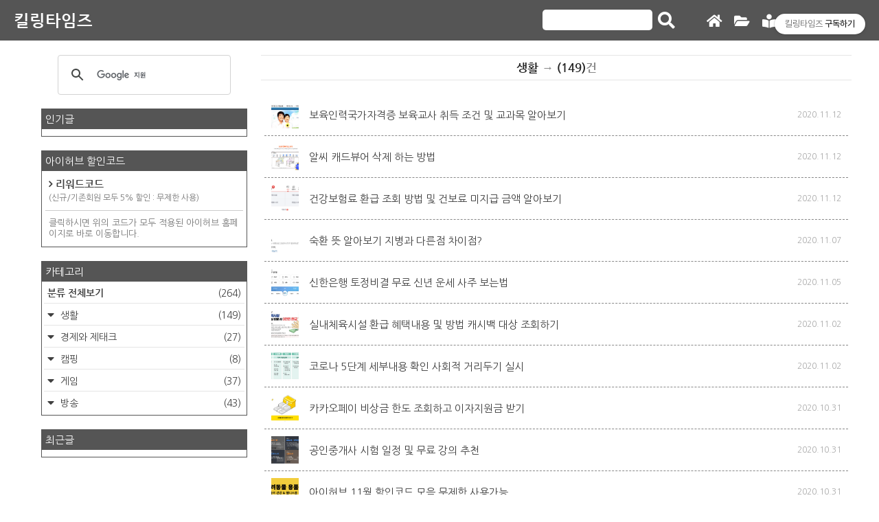

--- FILE ---
content_type: text/html;charset=UTF-8
request_url: https://ndslds.co.kr/category/%EC%83%9D%ED%99%9C?page=2
body_size: 89838
content:
<!doctype html>
<html lang="ko">
<!--
    친효스킨 Ver 2.0
    제작자 : 친절한효자손
    블로그 : https://rgy0409.tistory.com
    e-mail : rgy0409@gmail.com
-->

                                                                                <head>
                <script type="text/javascript">if (!window.T) { window.T = {} }
window.T.config = {"TOP_SSL_URL":"https://www.tistory.com","PREVIEW":false,"ROLE":"guest","PREV_PAGE":"","NEXT_PAGE":"","BLOG":{"id":3964064,"name":"ndslds","title":"킬링타임즈","isDormancy":false,"nickName":"칠리언","status":"open","profileStatus":"normal"},"NEED_COMMENT_LOGIN":false,"COMMENT_LOGIN_CONFIRM_MESSAGE":"","LOGIN_URL":"https://www.tistory.com/auth/login/?redirectUrl=https://ndslds.co.kr/category/%25EC%2583%259D%25ED%2599%259C","DEFAULT_URL":"https://ndslds.co.kr","USER":{"name":null,"homepage":null,"id":0,"profileImage":null},"SUBSCRIPTION":{"status":"none","isConnected":false,"isPending":false,"isWait":false,"isProcessing":false,"isNone":true},"IS_LOGIN":false,"HAS_BLOG":false,"IS_SUPPORT":false,"IS_SCRAPABLE":false,"TOP_URL":"http://www.tistory.com","JOIN_URL":"https://www.tistory.com/member/join","PHASE":"prod","ROLE_GROUP":"visitor"};
window.T.entryInfo = null;
window.appInfo = {"domain":"tistory.com","topUrl":"https://www.tistory.com","loginUrl":"https://www.tistory.com/auth/login","logoutUrl":"https://www.tistory.com/auth/logout"};
window.initData = {};

window.TistoryBlog = {
    basePath: "",
    url: "https://ndslds.co.kr",
    tistoryUrl: "https://ndslds.tistory.com",
    manageUrl: "https://ndslds.tistory.com/manage",
    token: "5PY4d7zthPJ9IaF0E7Xg3BTby80sCAYmLCZy4YroTtbFI8IFKfpLp7jkBXnCf8Rq"
};
var servicePath = "";
var blogURL = "";</script>

                
                
                
                        <!-- BusinessLicenseInfo - START -->
        
            <link href="https://tistory1.daumcdn.net/tistory_admin/userblog/userblog-7c7a62cfef2026f12ec313f0ebcc6daafb4361d7/static/plugin/BusinessLicenseInfo/style.css" rel="stylesheet" type="text/css"/>

            <script>function switchFold(entryId) {
    var businessLayer = document.getElementById("businessInfoLayer_" + entryId);

    if (businessLayer) {
        if (businessLayer.className.indexOf("unfold_license") > 0) {
            businessLayer.className = "business_license_layer";
        } else {
            businessLayer.className = "business_license_layer unfold_license";
        }
    }
}
</script>

        
        <!-- BusinessLicenseInfo - END -->
        <!-- DaumShow - START -->
        <style type="text/css">#daumSearchBox {
    height: 21px;
    background-image: url(//i1.daumcdn.net/imgsrc.search/search_all/show/tistory/plugin/bg_search2_2.gif);
    margin: 5px auto;
    padding: 0;
}

#daumSearchBox input {
    background: none;
    margin: 0;
    padding: 0;
    border: 0;
}

#daumSearchBox #daumLogo {
    width: 34px;
    height: 21px;
    float: left;
    margin-right: 5px;
    background-image: url(//i1.daumcdn.net/img-media/tistory/img/bg_search1_2_2010ci.gif);
}

#daumSearchBox #show_q {
    background-color: transparent;
    border: none;
    font: 12px Gulim, Sans-serif;
    color: #555;
    margin-top: 4px;
    margin-right: 15px;
    float: left;
}

#daumSearchBox #show_btn {
    background-image: url(//i1.daumcdn.net/imgsrc.search/search_all/show/tistory/plugin/bt_search_2.gif);
    width: 37px;
    height: 21px;
    float: left;
    margin: 0;
    cursor: pointer;
    text-indent: -1000em;
}
</style>

        <!-- DaumShow - END -->

        <!-- GoogleAnalytics - START -->
        <script src="https://www.googletagmanager.com/gtag/js?id=UA-168937146-2" async="async"></script>
<script>window.dataLayer = window.dataLayer || [];
function gtag(){dataLayer.push(arguments);}
gtag('js', new Date());
gtag('config','UA-168937146-2', {
    cookie_domain: 'ndslds.tistory.com',
    cookie_flags: 'max-age=0;domain=.tistory.com',
    cookie_expires: 7 * 24 * 60 * 60 // 7 days, in seconds
});</script>

        <!-- GoogleAnalytics - END -->

        <!-- MetaTag - START -->
        <meta name="구글" content="&lt;meta name=&quot;google-site-verification&quot; content=&quot;TxJmbSJzppCGBqzzmhzNFzv2ziD0mdEF9hgZmSaFmLk&quot; /&gt;"/>
<meta name="naver" content="&lt;meta name=&quot;naver-site-verification&quot; content=&quot;9f9e715770174a7aae1b8014220962985f069961&quot; /&gt;"/>
<meta name="아티클" content="&lt;meta property=&quot;fb:pages&quot; content=&quot;101503508318478&quot; /&gt;"/>
        <!-- MetaTag - END -->

<!-- PreventCopyContents - START -->
<meta content="no" http-equiv="imagetoolbar"/>

<!-- PreventCopyContents - END -->

<!-- System - START -->
<script src="//pagead2.googlesyndication.com/pagead/js/adsbygoogle.js" async="async" data-ad-host="ca-host-pub-9691043933427338" data-ad-client="ca-pub-7790502754813357"></script>
<!-- System - END -->

        <!-- GoogleSearchConsole - START -->
        
<!-- BEGIN GOOGLE_SITE_VERIFICATION -->
<meta name="google-site-verification" content="5qQP7GhJOcry2QLAb0NsjgwHLVvUYgrHoVVUds9k8g0"/>
<!-- END GOOGLE_SITE_VERIFICATION -->

        <!-- GoogleSearchConsole - END -->

        <!-- TistoryProfileLayer - START -->
        <link href="https://tistory1.daumcdn.net/tistory_admin/userblog/userblog-7c7a62cfef2026f12ec313f0ebcc6daafb4361d7/static/plugin/TistoryProfileLayer/style.css" rel="stylesheet" type="text/css"/>
<script type="text/javascript" src="https://tistory1.daumcdn.net/tistory_admin/userblog/userblog-7c7a62cfef2026f12ec313f0ebcc6daafb4361d7/static/plugin/TistoryProfileLayer/script.js"></script>

        <!-- TistoryProfileLayer - END -->

                
                <meta http-equiv="X-UA-Compatible" content="IE=Edge">
<meta name="format-detection" content="telephone=no">
<script src="//t1.daumcdn.net/tistory_admin/lib/jquery/jquery-3.5.1.min.js" integrity="sha256-9/aliU8dGd2tb6OSsuzixeV4y/faTqgFtohetphbbj0=" crossorigin="anonymous"></script>
<script type="text/javascript" src="//t1.daumcdn.net/tiara/js/v1/tiara-1.2.0.min.js"></script><meta name="referrer" content="always"/>
<meta name="google-adsense-platform-account" content="ca-host-pub-9691043933427338"/>
<meta name="google-adsense-platform-domain" content="tistory.com"/>
<meta name="google-adsense-account" content="ca-pub-7790502754813357"/>
<meta name="description" content="'생활' 카테고리의 글 목록 (2 Page)"/>

    <!-- BEGIN OPENGRAPH -->
    <meta property="og:type" content="website"/>
<meta property="og:site_name" content="킬링타임즈"/>
<meta property="og:title" content="'생활' 카테고리의 글 목록 (2 Page)"/>
<meta property="og:description" content="다양한 정보를 다룹니다"/>
<meta property="og:image" content="https://img1.daumcdn.net/thumb/R800x0/?scode=mtistory2&amp;fname=https%3A%2F%2Ft1.daumcdn.net%2Ftistory_admin%2Fstatic%2Fmanage%2Fimages%2Fr3%2Fdefault_L.png"/>
    <!-- END OPENGRAPH -->

    <!-- BEGIN TWITTERCARD -->
    <meta name="twitter:card" content="summary_large_image"/>
<meta name="twitter:site" content="@TISTORY"/>
<meta name="twitter:title" content="'생활' 카테고리의 글 목록 (2 Page)"/>
<meta name="twitter:description" content="다양한 정보를 다룹니다"/>
<meta property="twitter:image" content="https://img1.daumcdn.net/thumb/R800x0/?scode=mtistory2&amp;fname=https%3A%2F%2Ft1.daumcdn.net%2Ftistory_admin%2Fstatic%2Fmanage%2Fimages%2Fr3%2Fdefault_L.png"/>
    <!-- END TWITTERCARD -->
<script type="module" src="https://tistory1.daumcdn.net/tistory_admin/userblog/userblog-7c7a62cfef2026f12ec313f0ebcc6daafb4361d7/static/pc/dist/index.js" defer=""></script>
<script type="text/javascript" src="https://tistory1.daumcdn.net/tistory_admin/userblog/userblog-7c7a62cfef2026f12ec313f0ebcc6daafb4361d7/static/pc/dist/index-legacy.js" defer="" nomodule="true"></script>
<script type="text/javascript" src="https://tistory1.daumcdn.net/tistory_admin/userblog/userblog-7c7a62cfef2026f12ec313f0ebcc6daafb4361d7/static/pc/dist/polyfills-legacy.js" defer="" nomodule="true"></script>
<link rel="stylesheet" type="text/css" href="https://t1.daumcdn.net/tistory_admin/www/style/font.css"/>
<link rel="stylesheet" type="text/css" href="https://tistory1.daumcdn.net/tistory_admin/userblog/userblog-7c7a62cfef2026f12ec313f0ebcc6daafb4361d7/static/style/content.css"/>
<link rel="stylesheet" type="text/css" href="https://tistory1.daumcdn.net/tistory_admin/userblog/userblog-7c7a62cfef2026f12ec313f0ebcc6daafb4361d7/static/pc/dist/index.css"/>
<link rel="stylesheet" type="text/css" href="https://tistory1.daumcdn.net/tistory_admin/userblog/userblog-7c7a62cfef2026f12ec313f0ebcc6daafb4361d7/static/style/uselessPMargin.css"/>
<script type="text/javascript">(function() {
    var tjQuery = jQuery.noConflict(true);
    window.tjQuery = tjQuery;
    window.orgjQuery = window.jQuery; window.jQuery = tjQuery;
    window.jQuery = window.orgjQuery; delete window.orgjQuery;
})()</script>
<script type="text/javascript" src="https://tistory1.daumcdn.net/tistory_admin/userblog/userblog-7c7a62cfef2026f12ec313f0ebcc6daafb4361d7/static/script/base.js"></script>
<script type="text/javascript" src="//developers.kakao.com/sdk/js/kakao.min.js"></script>

                
	<!-- Google Tag Manager -->
<script>(function(w,d,s,l,i){w[l]=w[l]||[];w[l].push({'gtm.start':
new Date().getTime(),event:'gtm.js'});var f=d.getElementsByTagName(s)[0],
j=d.createElement(s),dl=l!='dataLayer'?'&l='+l:'';j.async=true;j.src=
'https://www.googletagmanager.com/gtm.js?id='+i+dl;f.parentNode.insertBefore(j,f);
})(window,document,'script','dataLayer','GTM-5WHDRL4');</script>
<!-- End Google Tag Manager -->
	
	<!-- Global site tag (gtag.js) - Google Analytics -->
<script async src="https://www.googletagmanager.com/gtag/js?id=UA-168937146-2"></script>
<script>
  window.dataLayer = window.dataLayer || [];
  function gtag(){dataLayer.push(arguments);}
  gtag('js', new Date());

  gtag('config', 'UA-168937146-2');
</script>

	
	<div align = "center">
  <style>
    .myAd3523 { width:320px; height: 250px; }
    @media(min-width: 400px) { .myAd3523 { width: 336px; height: 280px; } }
    @media(min-width: 768px) { .myAd3523 { width: 728px; height: 200px; } }
  </style>
  <script async src="https://pagead2.googlesyndication.com/pagead/js/adsbygoogle.js"></script>
<ins class="adsbygoogle myAd3523"
     style="display:block"
     data-ad-format="fluid"
     data-ad-client="ca-pub-7790502754813357"
     data-ad-slot="4877222971"
     data-ad-format="auto"
     data-language="ko"
     data-full-width-responsive="true"></ins>
<script>
     (adsbygoogle = window.adsbygoogle || []).push({});
</script></div>
    <meta charset="utf-8">
    <meta http-equiv="X-UA-Compatible" content="IE=edge">
    <meta http-equiv="Content-Type" content="text/html; charset=utf-8">
    <meta name="viewport" content="width=device-width, initial-scale=1">
    <meta name="author" content="칠리언">
    <meta name="description" content="다양한 정보를 다룹니다">
    <meta name="generator" content="친절한효자손">
    <!-- 위의 메타태그는 스킨제작자 표시 입니다. 편집을 금지합니다. -->
    <title>'생활' 카테고리의 글 목록 (2 Page)</title>
    <link rel="stylesheet" href="https://tistory1.daumcdn.net/tistory/3964064/skin/style.css?_version_=1604987465">
    <link rel="stylesheet" href="https://use.fontawesome.com/releases/v5.12.0/css/all.css">
    <link rel="stylesheet" type="text/css" href="https://maxcdn.bootstrapcdn.com/font-awesome/4.7.0/css/font-awesome.min.css">
    <link rel="stylesheet" href="https://fonts.googleapis.com/css?family=Nanum+Gothic|Nanum+Pen+Script&display=swap">
    <script src="https://code.jquery.com/jquery-1.12.3.js"></script>

    <!--[if lt IE 9]>
        <script src="./images/html5shiv-3.7.3.min.js"></script>
        <script src="http://html5shiv.googlecode.com/svn/trunk/html5.js"></script>
    <![endif]-->

    <!-- 구글 애드센스 승인 코드 시작 -->
<div><script async src="https://pagead2.googlesyndication.com/pagead/js/adsbygoogle.js"></script>
<script>
  (adsbygoogle = window.adsbygoogle || []).push({
    google_ad_client: "ca-pub-7790502754813357",
    enable_page_level_ads: true,
		data-language="ko",
    overlays: {bottom: true}
  });
</script></div>
    <!-- 구글 애드센스 승인 코드 끝-->
   <meta name="google-site-verification" content="TxJmbSJzppCGBqzzmhzNFzv2ziD0mdEF9hgZmSaFmLk" />
   <meta charset="UTF-8">
   <meta name="viewport" content="user-scalable=no, initial-scale=1.0, maximum-scale=1.0, minimum-scale=1.0, width=device-width">
    <!-- 애드센스 인피드 광고 -->
    <script>
        var chInfeed = 0;
        var chInfeedAdSenseShow = 1; // 0 = 인피드광고 적용, 1 = 인피드광고 비적용
        var chInfeedAdSenseInsert = 5; // 인피드광고 적용 개수
        var chInfeedAdSense = '<ins class="adsbygoogle" style="display:block" data-ad-format="fluid" data-ad-layout="image-side" data-ad-layout-key="◆" data-ad-client="●" data-ad-slot="■"></ins>';

    </script>

    <!-- 인디케이터 : Indicator (Progress Bar) -->
    <script type="text/javascript" src="https://rawcdn.githack.com/mburakerman/prognroll/0feda211643153bce2c69de32ea1b39cdc64ffbe/src/prognroll.js"></script>
    <script type="text/javascript">
        $(function() {
            $("body").prognroll({
                height: 5,
                color: "#FF5544"
            });
            $(".content").prognroll({
                custom: true
            });
        });

    </script>

    <script>
        $(document).ready(function() {

            // TOP 버튼 //
            $(window).scroll(function() {
                if ($(this).scrollTop() > 100) {
                    $('#topBtn').fadeIn();
                } else {
                    $('#topBtn').fadeOut();
                }
            });

            $(".rgyTop").click(function() {
                $('html, body').animate({
                    scrollTop: 0
                }, 500);
                return false;
            });

            // 모바일 슬라이드 버튼 //
            $(".mobile-btn").click(function() {
                $(".menu").stop().slideToggle(400, function() {
                    if ($(".menu").css('display') == 'none') {
                        $("#topEmpty").css('height', 0);
                    } else {
                        $("#topEmpty").css('height', ($("#topEmpty").height() + $(".menu").eq(0).height()));
                    }
                });
            });

            // 카테고리 NEW 아이콘 변경 //
            $('img[alt="N"]').each(function() {
                $(this).replaceWith('<span class="rgy-category-new">N</span>');
            });
            $('.rgyList-title a img').each(function() {
                $(this).replaceWith('<span class="rgy-category-new">N</span>');
            });

            // a href='#' 클릭 무시 스크립트 //
            $('a[href="#"]').click(function(ignore) {
                ignore.preventDefault();
            });

            // 친효애드온 본문 링크 a태그 클래스 제거 //
            $(".rgyLink>p>a").removeClass("tx-link");
            $(".rgyLink2>p>a").removeClass("tx-link");
            $(".rgyLink3>p>a").removeClass("tx-link");
            $(".rgyLink4>p>a").removeClass("tx-link");
            $(".rgyLink5>p>a").removeClass("tx-link");
            $(".rgyLink6>p>a").removeClass("tx-link");
            $(".rgyTextBox>p>a").removeClass("tx-link");
            $(".rgyTextBox2>p>a").removeClass("tx-link");
            $(".rgyTextBox3>p>a").removeClass("tx-link");
            $(".rgyTextBox4>p>a").removeClass("tx-link");
            $(".rgyTextBox5>p>a").removeClass("tx-link");
            $(".rgyPostIt>p>a").removeClass("tx-link");
        });

    </script>

    <!-- 유튜브 반응형 스크립트 -->
    <script type="text/javascript">
        $(window).resize(function() {
            resizeYoutube();
        });
        $(function() {
            resizeYoutube();
        });

        function resizeYoutube() {
            $("iframe").each(function() {
                if (/^https?:\/\/www.youtube.com\/embed\//g.test($(this).attr("src"))) {
                    $(this).css("width", "100%");
                    $(this).css("height", Math.ceil(parseInt($(this).css("width")) * 480 / 854) + "px");
                }
            });
        }

    </script>

    <!-- 카카오톡 공유 스크립트 -->
    <script>
        function ShareKakaoTalk() {
            Kakao.Link.sendScrap({
                requestUrl: location.href
            });
        };

    </script>

    <!-- TOC 스크립트 -->
    <script type="text/javascript" src="https://tistory1.daumcdn.net/tistory/3964064/skin/images/jquery.toc.min.js?_version_=1604987465"></script>

    <style>
        div[data-ke-type='moreLess'] .btn-toggle-moreless,
        #tt-body-page div[data-ke-type='moreLess'] .btn-toggle-moreless,
        .article>figure.fileblock a,
        .article>figure.fileblock a div.desc div.size,
        .tt_article_useless_p_margin>figure.fileblock a,
        .tt_article_useless_p_margin>figure.fileblock a div.desc div.size,
        div#toc-contents>figure.fileblock a,
        div#toc-contents>figure.fileblock a div.desc div.size,
        #topBtn ul li,
        #topBtn ul li>div .topBtn-exp1,
        #contents .paging-wrap .paging .numbox .num .selected,
        header,
        header .menu,
        #contents .article button.btn_more,
        #contents .article div.moreless_content button.btn_less,
        #contents .article .article>p>span.imageblock>a,
        #contents .article .tt_article_useless_p_margin>p>span.imageblock>a,
        #contents .article div#toc-contents>p>span.imageblock>a,
        #contents .area_related .list_related li a.link_related .link-more,
        #contents .comment .commentWrite .reBtn,
        .rgy-guest-info,
        #contents .commentList .tt_more_preview_comments_wrap .tt_more_preview_comments_text,
        #contents .guest .guestWrite .guestBtn,
        #contents .guestList .rgy-rewrite-window .re-control .re-btn a,
        #sidebar aside .rgy-sidebar-title>h3,
        .rgy-cover-wrap>h1,
        footer #footer {
            background-color: #555 !important;
        }

        #contents .paging-wrap .paging>a,
        #contents .paging-wrap .paging .numbox .num,
        header .menu .button a:hover,
        #contents .entryProtected p.entryProtected_btn,
        #contents .commentList .rgy-rewrite-window .rgy-rewrite-window-right .rgy-rewrite-window-right-top .re-btn a,
        #sidebar aside .blogInfo li.blogInfo-sns>p>a {
            color: #555 !important;
        }

        .index-list-content,
        .rgy-cover-wrap .rgy-cover-wrap-inner,
        #contents textarea,
        #contents .area_related .list_related li a.link_related,
        #contents .guest .guestWrite .guest3-options div input,
        #sidebar aside .rgy-sidebar-title {
            border-color: #555 !important;
        }

        .index-list-content .rgy-index-more,
        .rgy-cover-wrap .rgy-cover-more,
        div[data-ke-type='moreLess'] .btn-toggle-moreless::after,
        #tt-body-page div[data-ke-type='moreLess'] .btn-toggle-moreless::after {
            border-bottom-color: #555 !important;
        }

        #contents .commentList .rgy-rewrite-window2 .rgy-div-re-icon,
        #contents .guestList .rgy-rewrite-window2 .rgy-div-re-icon,
        #topBtn ul li>div .topBtn-exp2 {
            border-left-color: #555 !important;
        }

        @media (min-width:768px) {
            .index-list-content .rgy-index-more {
                border-bottom-color: #555 !important;
            }
        }

        #contents .article,
        #contents .tagTrail,
        #contents .rgyShare,
        #contents .area_related,
        #contents .re-count span a,
        #contents .comment,
        #contents .guest,
        #contents .guestList .rgy-rewrite-window {
            border-color: #E5E5E5 !important;
        }

        #contents .entryProtected h2,
        #contents .titleWrap .into_titlewrap .admin,
        #sidebar aside .aside_category .tt_category .category_list .link_item,
        #sidebar aside .blogInfo li:not(:first-child) {
            border-top-color: #E5E5E5 !important;
        }

        #contents .entryProtected span.date,
        #contents .searchList,
        #contents .titleWrap h2,
        #sidebar aside .calendar .calendar-inner .tt-calendar thead tr th.cal_week1,
        #sidebar aside .calendar .calendar-inner .tt-calendar thead tr th.cal_week2 {
            border-top-color: #E5E5E5 !important;
            border-bottom-color: #E5E5E5 !important;
        }

        #contents .entryProtected p.entryProtected_btn,
        #contents .area_related .tit_related {
            border-bottom-color: #E5E5E5 !important;
        }

        #contents .rgyShare h3 {
            background-color: #E5E5E5 !important;
        }

        .rgy-cover-wrap .rgy-cover-wrap-inner .rgy-cover-wrap-inner-left .thumnailWrap,
        #contents .area_related .list_related li a.link_related span.thumb_related .thumb-related-img {
            outline-color: #E5E5E5 !important;
        }

        div[data-ke-type='moreLess'] .btn-toggle-moreless:hover,
        #tt-body-page div[data-ke-type='moreLess'] .btn-toggle-moreless:hover,
        .article>figure.fileblock a:hover,
        .tt_article_useless_p_margin>figure.fileblock a:hover,
        .article>figure.fileblock a:hover div.desc div.size,
        .tt_article_useless_p_margin>figure.fileblock a:hover div.desc div.size,
        div#toc-contents>figure.fileblock a:hover,
        div#toc-contents>figure.fileblock a:hover div.desc div.size,
        #topBtn ul li:hover,
        .rgyLink2>p:hover::after,
        .rgyTextBox2>p::after,
        .rgyTextBox4>p:hover,
        .rgyBadge,
        .rgy-category-new,
        #contents .article button.btn_more:hover,
        #contents .article div.moreless_content button.btn_less:hover,
        #contents .article .tt_article_useless_p_margin>p>span.imageblock>a:hover,
        #contents .article div#toc-contents>p>span.imageblock>a:hover,
        #contents .area_related .list_related li a.link_related:hover .link-more,
        #contents .re-count span a:hover,
        #contents .comment .commentWrite .reBtn:hover,
        #contents .commentList .rgy-rewrite-window .re-control .re-btn a:hover,
        #contents .commentList .tt_more_preview_comments_wrap .tt_more_preview_comments_text:hover,
        #contents .guest .guestWrite .guestBtn:hover,
        #contents .guestList .rgy-rewrite-window .re-control .re-btn a:hover {
            background-color: #FF5544 !important;
        }

        .article>p>a:hover,
        .article>p>a:hover::before,
        .tt_article_useless_p_margin>p>a:hover,
        .tt_article_useless_p_margin>p>a:hover::before,
        div#toc-contents>p>a:hover,
        div#toc-contents>p>a:hover::before,
        div.rgyList::after,
        div#rgyTOC::after,
        div.rgyList>ol>li a:hover,
        div.rgyList>ul>li a:hover,
        div.rgyList>ol>li a:hover::after,
        div.rgyList>ul>li a:hover::after,
        div#rgyTOC>ol>li a:hover,
        div#rgyTOC>ul>li a:hover,
        div#rgyTOC>ol>li a:hover::after,
        div#rgyTOC>ul>li a:hover::after,
        #contents .rgyList li.rgyList-Li .rgyList-title span.cnt,
        #contents .article>ul>li:hover,
        #contents .article>ol>li:hover,
        #contents .article div.tt_article_useless_p_margin>ul>li:hover,
        #contents .article div.tt_article_useless_p_margin>ol>li:hover,
        #contents .article div#toc-contents>ul>li:hover,
        #contents .article div#toc-contents>ol>li:hover,
        #contents .article>ul>li:hover a,
        #contents .article>ol>li:hover a,
        #contents .article div.tt_article_useless_p_margin>ul>li:hover a,
        #contents .article div.tt_article_useless_p_margin>ol>li:hover a,
        #contents .article div#toc-contents>ul>li:hover a,
        #contents .article div#toc-contents>ol>li:hover a,
        #contents .article .tx-link:hover,
        #contents .commentList .rgy-rewrite-window .rgy-rewrite-window-right .rgy-rewrite-window-right-top .re-btn a:hover,
        #sidebar aside .rgy-sidebar-content li a:hover,
        #sidebar aside .rgy-sidebar-content-recommend li a:hover,
        #sidebar aside .blogInfo li.blogInfo-sns>p>a:hover,
        #sidebar aside .tagbox li a:hover,
        #sidebar aside .aside_category .tt_category a:hover {
            color: #FF5544 !important;
        }

        div.rgyList,
        div#rgyTOC,
        div.rgyList>ol>li:first-child,
        div.rgyList>ul>li:first-child,
        div#rgyTOC>ol>li:first-child,
        div#rgyTOC>ul>li:first-child {
            border-top-color: #FF5544 !important;
        }

        div.rgyList>ol>li a,
        div.rgyList>ul>li a,
        div#rgyTOC>ol>li a,
        div#rgyTOC>ul>li a,
        .index-list-content:hover .rgy-index-more,
        .rgy-cover-wrap .rgy-cover-wrap-inner:hover .rgy-cover-more {
            border-bottom-color: #FF5544 !important;
        }

        .index-list-content:hover,
        div[data-ke-type='moreLess'] .btn-toggle-moreless:hover::after,
        #tt-body-page div[data-ke-type='moreLess'] .btn-toggle-moreless:hover::after,
        .rgy-cover-wrap .rgy-cover-wrap-inner:hover,
        #contents .area_related .list_related li a.link_related:hover {
            border-color: #FF5544 !important;
        }

        #contents .article .tx-quote-tistory p a:hover {
            color: #FF5544 !important;
            border-bottom-color: #FF5544 !important;
        }

        .article>p>a,
        .tt_article_useless_p_margin>p>a,
        div#toc-contents>p>a,
        .article>p>a::before,
        .tt_article_useless_p_margin>p>a::before,
        div#toc-contents>p>a::before,
        #contents .article .tx-link,
        #contents .article .tx-quote-tistory p a {
            color: #1D67B1 !important;
        }

        #contents .article>ul>li,
        #contents .article>ol>li,
        #contents .article div.tt_article_useless_p_margin>ul>li,
        #contents .article div.tt_article_useless_p_margin>ol>li,
        #contents .article div#toc-contents>ul>li,
        #contents .article div#toc-contents>ol>li,
        #contents .article>ul>li>p>a,
        #contents .article>ol>li>p>a,
        #contents .article div.tt_article_useless_p_margin>ul>li>p>a,
        #contents .article div.tt_article_useless_p_margin>ol>li>p>a,
        #contents .article div#toc-contents>ul>li>p>a,
        #contents .article div#toc-contents>ol>li>p>a {
            color: #4271C9 !important;
        }

        #contents .article {
            font-size: 1em !important;
        }

        @media (min-width:1200px) {
            #contents .article {
                font-size: 1.1em !important;
            }
        }

        #contents .article {
            line-height: 1.5em !important;
        }

        @media (min-width:1200px) {
            #contents .article {
                line-height: 1.6em !important;
            }
        }

        @media (min-width: 1000px) {

            .rgy-sidebar-on #container,
            .rgy-sidebar-stk #container,
            .rgy-sidebar-off #container {
                max-width: 1200px !important;
            }

            #topAdss,
            #bottomAdss {
                max-width: calc(1200px - 40px) !important;
            }
        }

        #contents .commentList .rgy-rewrite-window .rgy-rewrite-window-right .rgy-rewrite-window-right-bottom .re-chatwindow {
            background-color: #EEE !important;
        }

        #contents .commentList .rgy-rewrite-window .rgy-rewrite-window-right .rgy-rewrite-window-right-bottom .re-chatwindow i {
            color: #EEE !important;
        }

        #contents .commentList .rgy-rewrite-window .rgy-rewrite-window-right .rgy-rewrite-window-right-bottom .re-chatwindow {
            color: #333 !important;
        }


        #contents .commentList .rgy-rewrite-window2 .rgy-rewrite-window2-right .rgy-rewrite-window2-right-bottom .re-chatwindow {
            background-color: #555 !important;
        }

        #contents .commentList .rgy-rewrite-window2 .rgy-rewrite-window2-right .rgy-rewrite-window2-right-bottom .re-chatwindow i {
            color: #555 !important;
        }

        #contents .commentList .rgy-rewrite-window2 .rgy-rewrite-window2-right .rgy-rewrite-window2-right-bottom .re-chatwindow {
            color: #FFF !important;
        }

        

    </style>

                
                
                <style type="text/css">.another_category {
    border: 1px solid #E5E5E5;
    padding: 10px 10px 5px;
    margin: 10px 0;
    clear: both;
}

.another_category h4 {
    font-size: 12px !important;
    margin: 0 !important;
    border-bottom: 1px solid #E5E5E5 !important;
    padding: 2px 0 6px !important;
}

.another_category h4 a {
    font-weight: bold !important;
}

.another_category table {
    table-layout: fixed;
    border-collapse: collapse;
    width: 100% !important;
    margin-top: 10px !important;
}

* html .another_category table {
    width: auto !important;
}

*:first-child + html .another_category table {
    width: auto !important;
}

.another_category th, .another_category td {
    padding: 0 0 4px !important;
}

.another_category th {
    text-align: left;
    font-size: 12px !important;
    font-weight: normal;
    word-break: break-all;
    overflow: hidden;
    line-height: 1.5;
}

.another_category td {
    text-align: right;
    width: 80px;
    font-size: 11px;
}

.another_category th a {
    font-weight: normal;
    text-decoration: none;
    border: none !important;
}

.another_category th a.current {
    font-weight: bold;
    text-decoration: none !important;
    border-bottom: 1px solid !important;
}

.another_category th span {
    font-weight: normal;
    text-decoration: none;
    font: 10px Tahoma, Sans-serif;
    border: none !important;
}

.another_category_color_gray, .another_category_color_gray h4 {
    border-color: #E5E5E5 !important;
}

.another_category_color_gray * {
    color: #909090 !important;
}

.another_category_color_gray th a.current {
    border-color: #909090 !important;
}

.another_category_color_gray h4, .another_category_color_gray h4 a {
    color: #737373 !important;
}

.another_category_color_red, .another_category_color_red h4 {
    border-color: #F6D4D3 !important;
}

.another_category_color_red * {
    color: #E86869 !important;
}

.another_category_color_red th a.current {
    border-color: #E86869 !important;
}

.another_category_color_red h4, .another_category_color_red h4 a {
    color: #ED0908 !important;
}

.another_category_color_green, .another_category_color_green h4 {
    border-color: #CCE7C8 !important;
}

.another_category_color_green * {
    color: #64C05B !important;
}

.another_category_color_green th a.current {
    border-color: #64C05B !important;
}

.another_category_color_green h4, .another_category_color_green h4 a {
    color: #3EA731 !important;
}

.another_category_color_blue, .another_category_color_blue h4 {
    border-color: #C8DAF2 !important;
}

.another_category_color_blue * {
    color: #477FD6 !important;
}

.another_category_color_blue th a.current {
    border-color: #477FD6 !important;
}

.another_category_color_blue h4, .another_category_color_blue h4 a {
    color: #1960CA !important;
}

.another_category_color_violet, .another_category_color_violet h4 {
    border-color: #E1CEEC !important;
}

.another_category_color_violet * {
    color: #9D64C5 !important;
}

.another_category_color_violet th a.current {
    border-color: #9D64C5 !important;
}

.another_category_color_violet h4, .another_category_color_violet h4 a {
    color: #7E2CB5 !important;
}
</style>

                
                <link rel="stylesheet" type="text/css" href="https://tistory1.daumcdn.net/tistory_admin/userblog/userblog-7c7a62cfef2026f12ec313f0ebcc6daafb4361d7/static/style/revenue.css"/>
<link rel="canonical" href="https://ndslds.co.kr"/>

<!-- BEGIN STRUCTURED_DATA -->
<script type="application/ld+json">
    {"@context":"http://schema.org","@type":"BreadcrumbList","itemListElement":[{"@type":"ListItem","position":0,"item":{"@id":"https://ndslds.co.kr/204","name":"보육인력국가자격증 보육교사 취득 조건 및 교과목 알아보기"}},{"@type":"ListItem","position":1,"item":{"@id":"https://ndslds.co.kr/203","name":"알씨 캐드뷰어 삭제 하는 방법"}},{"@type":"ListItem","position":2,"item":{"@id":"https://ndslds.co.kr/202","name":"건강보험료 환급 조회 방법 및 건보료 미지급 금액 알아보기"}},{"@type":"ListItem","position":3,"item":{"@id":"https://ndslds.co.kr/197","name":"숙환 뜻 알아보기 지병과 다른점 차이점?"}},{"@type":"ListItem","position":4,"item":{"@id":"https://ndslds.co.kr/195","name":"신한은행 토정비결 무료 신년 운세 사주 보는법"}},{"@type":"ListItem","position":5,"item":{"@id":"https://ndslds.co.kr/192","name":"실내체육시설 환급 혜택내용 및 방법 캐시백 대상 조회하기"}},{"@type":"ListItem","position":6,"item":{"@id":"https://ndslds.co.kr/191","name":"코로나 5단계 세부내용 확인 사회적 거리두기 실시"}},{"@type":"ListItem","position":7,"item":{"@id":"https://ndslds.co.kr/190","name":"카카오페이 비상금 한도 조회하고 이자지원금 받기"}},{"@type":"ListItem","position":8,"item":{"@id":"https://ndslds.co.kr/187","name":"공인중개사 시험 일정 및 무료 강의 추천"}},{"@type":"ListItem","position":9,"item":{"@id":"https://ndslds.co.kr/182","name":"아이허브 11월 할인코드 모음 무제한 사용가능"}},{"@type":"ListItem","position":10,"item":{"@id":"https://ndslds.co.kr/181","name":"블루문 뜨는 시간 및 주기는? 의미와 뜻 알아보기"}},{"@type":"ListItem","position":11,"item":{"@id":"https://ndslds.co.kr/179","name":"연말정산 미리보기 하는법 신용카드 소득공제 및 예상세액 계산하기"}},{"@type":"ListItem","position":12,"item":{"@id":"https://ndslds.co.kr/178","name":"가짜마스크 구별법 및 식품의약안전처 허가 KF94 포장지 확인"}},{"@type":"ListItem","position":13,"item":{"@id":"https://ndslds.co.kr/176","name":"핼로윈 데이이냐 할로윈이냐 유래와 풍습 알아보기"}},{"@type":"ListItem","position":14,"item":{"@id":"https://ndslds.co.kr/172","name":"아이폰 XR 중고가격 40만원 지원받고 구매하는 방법"}},{"@type":"ListItem","position":15,"item":{"@id":"https://ndslds.co.kr/169","name":"익산 이지움 더 테라스 아트리체 분양일정 및 청약정보"}},{"@type":"ListItem","position":16,"item":{"@id":"https://ndslds.co.kr/164","name":"BDSM 테스트 성향 및 해설 총정리"}},{"@type":"ListItem","position":17,"item":{"@id":"https://ndslds.co.kr/163","name":"핵심능력 테스트 사이트 남이 보는 내 능력을 알아보기"}},{"@type":"ListItem","position":18,"item":{"@id":"https://ndslds.co.kr/159","name":"쇼피 부업 입점 및 사업자 등록 장점만 있을까?"}},{"@type":"ListItem","position":19,"item":{"@id":"https://ndslds.co.kr/158","name":"아파트 취등록세 계산기 사용법 및 납부방법"}},{"@type":"ListItem","position":20,"item":{"@id":"https://ndslds.co.kr/157","name":"2020 인구주택 총조사 인터넷 참여 및 전화조사 예약하기"}},{"@type":"ListItem","position":21,"item":{"@id":"https://ndslds.co.kr/156","name":"건축물대장 무료열람 및 발급 방법 세움터 확인하기"}},{"@type":"ListItem","position":22,"item":{"@id":"https://ndslds.co.kr/154","name":"MOS 자격증 조회 및 발급과 재발급 유효기간 알아보기"}},{"@type":"ListItem","position":23,"item":{"@id":"https://ndslds.co.kr/152","name":"아이패드 사전예약 시작 최대 9% 할인 받는 방법"}},{"@type":"ListItem","position":24,"item":{"@id":"https://ndslds.co.kr/149","name":"웰컴저축은행 적금 예금 이율 높은 고금리 이자높은 곳 추천"}},{"@type":"ListItem","position":25,"item":{"@id":"https://ndslds.co.kr/147","name":"e편한세상 부평 그랑힐스 청천2구역 분양 및 주택전시관 오픈 일정"}},{"@type":"ListItem","position":26,"item":{"@id":"https://ndslds.co.kr/146","name":"플리스 다 무신사랑 해 이벤트 매일 쿠폰발급 받기"}},{"@type":"ListItem","position":27,"item":{"@id":"https://ndslds.co.kr/145","name":"청년창업지원금 지원 대상 확인 및 신청 서류 사업계획서 작성법"}},{"@type":"ListItem","position":28,"item":{"@id":"https://ndslds.co.kr/144","name":"소비할인권 쿠폰 사용방법 및 할인혜택 알아보기"}},{"@type":"ListItem","position":29,"item":{"@id":"https://ndslds.co.kr/141","name":"대곡역 롯데캐슬 엘클라씨 분양가 모델하우스 재건축 정보"}}]}
</script>
<!-- END STRUCTURED_DATA -->
<link rel="stylesheet" type="text/css" href="https://tistory1.daumcdn.net/tistory_admin/userblog/userblog-7c7a62cfef2026f12ec313f0ebcc6daafb4361d7/static/style/dialog.css"/>
<link rel="stylesheet" type="text/css" href="//t1.daumcdn.net/tistory_admin/www/style/top/font.css"/>
<link rel="stylesheet" type="text/css" href="https://tistory1.daumcdn.net/tistory_admin/userblog/userblog-7c7a62cfef2026f12ec313f0ebcc6daafb4361d7/static/style/postBtn.css"/>
<link rel="stylesheet" type="text/css" href="https://tistory1.daumcdn.net/tistory_admin/userblog/userblog-7c7a62cfef2026f12ec313f0ebcc6daafb4361d7/static/style/tistory.css"/>
<script type="text/javascript" src="https://tistory1.daumcdn.net/tistory_admin/userblog/userblog-7c7a62cfef2026f12ec313f0ebcc6daafb4361d7/static/script/common.js"></script>

                
                </head>

                                                <body id="tt-body-category" class="rgy-sidebar-on rgy-header-new rgy-article-adss-up1 rgy-article-adss-down2 rgy-topbtnmobilehide-on">
                
                
                
<!-- Google Tag Manager (noscript) -->
<noscript><iframe src="https://www.googletagmanager.com/ns.html?id=GTM-5WHDRL4"
height="0" width="0" style="display:none;visibility:hidden"></iframe></noscript>
<!-- End Google Tag Manager (noscript) -->
    

        <header>
            <!--블로그 타이틀 시작-->
            <div class="blog-title">
                <h1><a href="https://ndslds.co.kr/">킬링타임즈</a></h1>
            </div>
            <!--블로그 타이틀 끝-->

            <!--모바일 카테고리 버튼 시작-->
            <div class="mobile-category">
                <a href="#rgyCategory"><i class="fas fa-bookmark"></i></a>
            </div>
            <!--모바일 카테고리 버튼 끝-->

            <!--모바일 메뉴버튼 시작-->
            <div class="mobile-btn">
                <i class="fas fa-bars"></i>
            </div>
            <div class="menu">
                <div class="search">
                    
                        <input type="text" name="search" value="" onkeypress="if (event.keyCode == 13) { try {
    window.location.href = '/search' + '/' + looseURIEncode(document.getElementsByName('search')[0].value);
    document.getElementsByName('search')[0].value = '';
    return false;
} catch (e) {} }">
                        <input id="submit" value="" type="button" onclick="try {
    window.location.href = '/search' + '/' + looseURIEncode(document.getElementsByName('search')[0].value);
    document.getElementsByName('search')[0].value = '';
    return false;
} catch (e) {}" class="submit"><label for="submit"><i class="fas fa-search" title="검색"></i></label>
                    
                </div>
                <div class="button">
                    <nav>
                        <ul>
                            <li><a href="/" title="홈으로"><i class="fas fa-home"></i></a></li>
                            <li><a href="/category" title="전체글"><i class="fas fa-folder-open"></i></a></li>
                            <li><a href="/guestbook" title="방명록"><i class="fas fa-book-reader"></i></a></li>
                            <li class="oldWrite"><a href="/admin/entry/post" title="글쓰기(구형)"><i class="fas fa-pen-alt"></i></a></li>
                            <li class="newWrite"><a href="/manage/newpost" title="글쓰기(신형)"><i class="fas fa-pen-nib"></i></a></li>
                            <li><a href="/manage" title="관리자"><i class="fas fa-cog"></i></a></li>
                            <li><a href="#" class="tab_login" id="tab_login_toggle" onclick="fnLoginToggle();"></a></li>
                        </ul>
                    </nav>
                </div>
            </div>
            <!--모바일 메뉴버튼 끝-->
        </header>

        <!-- 최상단 빈공간 시작 -->
        <div id="topEmpty"></div>
        <!-- 최상단 빈공간 끝 -->

        <!-- 최상단 애드센스 시작 -->
        
            <div id="topAdss">
                <script async src="https://pagead2.googlesyndication.com/pagead/js/adsbygoogle.js"></script>
                <ins class="adsbygoogle" style="display:block;" data-ad-client="ca-pub-7790502754813357" data-ad-slot="4877222971" data-ad-format="horizontal" data-full-width-responsive="true"></ins>
                <script>
                    (adsbygoogle = window.adsbygoogle || []).push({});

                </script>
            </div>
        
        <!-- 최상단 애드센스 끝 -->


        <!-- 콘테이너: 사이드바+본문 시작 -->
        <div id="container" class="rgy-container-center">

            <!-- 콘텐츠 영역 시작 -->
            <div id="contents" class="rgy-contents-right rgy-chAddOn-articleBoldOff">

                <!-- 보호글 시작 -->
                
                <!-- 보호글 끝 -->

                <!-- 검색결과 + 리스트 시작 -->
                
                    <div class="searchList ">
                        <h3><span class="search-kwd">생활</span> → <span class="search-cnt">(149)</span>건</h3>
                    </div>
                    <ol class="rgyList">
                        
                            <li class="rgyList-Li">
                                
                                    <div class="rgyList-thumnail" style="background-image: url('https://img1.daumcdn.net/thumb/R750x0/?scode=mtistory2&fname=https%3A%2F%2Fblog.kakaocdn.net%2Fdna%2FYIRIZ%2FbtqNcFJef0x%2FAAAAAAAAAAAAAAAAAAAAABCe-qBP0swSvOmq16r6RLqHCc31zl8HIDVsj3VF7Fwq%2Fimg.png%3Fcredential%3DyqXZFxpELC7KVnFOS48ylbz2pIh7yKj8%26expires%3D1772290799%26allow_ip%3D%26allow_referer%3D%26signature%3Db9hPwDZ3DFpHjlUokBGpskxSvtk%253D')"></div>
                                
                                <div class="rgyList-title">
                                    <a href="/204">보육인력국가자격증 보육교사 취득 조건 및 교과목 알아보기</a>
                                    <span class="cnt"></span>
                                </div>
                                <div class="rgyList-info">
                                    <span class="date">2020.11.12</span>
                                </div>
                            </li>
                        
                            <li class="rgyList-Li">
                                
                                    <div class="rgyList-thumnail" style="background-image: url('https://img1.daumcdn.net/thumb/R750x0/?scode=mtistory2&fname=https%3A%2F%2Fblog.kakaocdn.net%2Fdna%2FOmP0C%2FbtqNha11W6W%2FAAAAAAAAAAAAAAAAAAAAAFfdQezpET9O6VZWRu-gKMOH680G7z3ITvbdqLamoQHA%2Fimg.png%3Fcredential%3DyqXZFxpELC7KVnFOS48ylbz2pIh7yKj8%26expires%3D1772290799%26allow_ip%3D%26allow_referer%3D%26signature%3DfNSL11ndyEB1fboB06MUCQUo8A8%253D')"></div>
                                
                                <div class="rgyList-title">
                                    <a href="/203">알씨 캐드뷰어 삭제 하는 방법</a>
                                    <span class="cnt"></span>
                                </div>
                                <div class="rgyList-info">
                                    <span class="date">2020.11.12</span>
                                </div>
                            </li>
                        
                            <li class="rgyList-Li">
                                
                                    <div class="rgyList-thumnail" style="background-image: url('https://img1.daumcdn.net/thumb/R750x0/?scode=mtistory2&fname=https%3A%2F%2Fblog.kakaocdn.net%2Fdna%2Fb7aLqt%2FbtqNaGaJyhm%2FAAAAAAAAAAAAAAAAAAAAAH5SmHX9wb10Dq3bw3Kuh1e4MgJGnrV7i53Idq7e40ZR%2Fimg.png%3Fcredential%3DyqXZFxpELC7KVnFOS48ylbz2pIh7yKj8%26expires%3D1772290799%26allow_ip%3D%26allow_referer%3D%26signature%3DBsN4J3mnwv%252BQ51lin5lDrYJQqXk%253D')"></div>
                                
                                <div class="rgyList-title">
                                    <a href="/202">건강보험료 환급 조회 방법 및 건보료 미지급 금액 알아보기</a>
                                    <span class="cnt"></span>
                                </div>
                                <div class="rgyList-info">
                                    <span class="date">2020.11.12</span>
                                </div>
                            </li>
                        
                            <li class="rgyList-Li">
                                
                                    <div class="rgyList-thumnail" style="background-image: url('https://img1.daumcdn.net/thumb/R750x0/?scode=mtistory2&fname=https%3A%2F%2Fblog.kakaocdn.net%2Fdna%2FE7GV4%2FbtqMLRDSZm8%2FAAAAAAAAAAAAAAAAAAAAAOzOirtlBVnIDbRqBAOVO_tqjtggzUs0MLt4mY55d4Lw%2Fimg.jpg%3Fcredential%3DyqXZFxpELC7KVnFOS48ylbz2pIh7yKj8%26expires%3D1772290799%26allow_ip%3D%26allow_referer%3D%26signature%3DKHya2pzPGW8fRXMR3Yj5IeARzqA%253D')"></div>
                                
                                <div class="rgyList-title">
                                    <a href="/197">숙환 뜻 알아보기 지병과 다른점 차이점?</a>
                                    <span class="cnt"></span>
                                </div>
                                <div class="rgyList-info">
                                    <span class="date">2020.11.07</span>
                                </div>
                            </li>
                        
                            <li class="rgyList-Li">
                                
                                    <div class="rgyList-thumnail" style="background-image: url('https://img1.daumcdn.net/thumb/R750x0/?scode=mtistory2&fname=https%3A%2F%2Fblog.kakaocdn.net%2Fdna%2FcwKi3X%2FbtqMCfpnqLX%2FAAAAAAAAAAAAAAAAAAAAAN9rPu_Dk9zdB5AXa-v5O1-vPnCey6_HvDVZc3QZWIFK%2Fimg.jpg%3Fcredential%3DyqXZFxpELC7KVnFOS48ylbz2pIh7yKj8%26expires%3D1772290799%26allow_ip%3D%26allow_referer%3D%26signature%3Dhav2W3HnomuguvYcMzrYF%252FvDndE%253D')"></div>
                                
                                <div class="rgyList-title">
                                    <a href="/195">신한은행 토정비결 무료 신년 운세 사주 보는법</a>
                                    <span class="cnt"></span>
                                </div>
                                <div class="rgyList-info">
                                    <span class="date">2020.11.05</span>
                                </div>
                            </li>
                        
                            <li class="rgyList-Li">
                                
                                    <div class="rgyList-thumnail" style="background-image: url('https://img1.daumcdn.net/thumb/R750x0/?scode=mtistory2&fname=https%3A%2F%2Fblog.kakaocdn.net%2Fdna%2FcuHXBa%2FbtqMmp7A1jS%2FAAAAAAAAAAAAAAAAAAAAAA_YRWToaMdDUoH2eCjk14c5okY-XjUjFxFz1c-Jtnv0%2Fimg.png%3Fcredential%3DyqXZFxpELC7KVnFOS48ylbz2pIh7yKj8%26expires%3D1772290799%26allow_ip%3D%26allow_referer%3D%26signature%3D5JxNYnDq6Q1ops%252FO3Qa0ux%252BWA2I%253D')"></div>
                                
                                <div class="rgyList-title">
                                    <a href="/192">실내체육시설 환급 혜택내용 및 방법 캐시백 대상 조회하기</a>
                                    <span class="cnt"></span>
                                </div>
                                <div class="rgyList-info">
                                    <span class="date">2020.11.02</span>
                                </div>
                            </li>
                        
                            <li class="rgyList-Li">
                                
                                    <div class="rgyList-thumnail" style="background-image: url('https://img1.daumcdn.net/thumb/R750x0/?scode=mtistory2&fname=https%3A%2F%2Fblog.kakaocdn.net%2Fdna%2Fdba94f%2FbtqMkmvZsEt%2FAAAAAAAAAAAAAAAAAAAAAN7RB1tbDWeIM5Jpm2M4N7SkQg2baq46aFVy3kZpn7bN%2Fimg.png%3Fcredential%3DyqXZFxpELC7KVnFOS48ylbz2pIh7yKj8%26expires%3D1772290799%26allow_ip%3D%26allow_referer%3D%26signature%3DDOEd5DenEX9sKr9ndQP7cry1YE0%253D')"></div>
                                
                                <div class="rgyList-title">
                                    <a href="/191">코로나 5단계 세부내용 확인 사회적 거리두기 실시</a>
                                    <span class="cnt"></span>
                                </div>
                                <div class="rgyList-info">
                                    <span class="date">2020.11.02</span>
                                </div>
                            </li>
                        
                            <li class="rgyList-Li">
                                
                                    <div class="rgyList-thumnail" style="background-image: url('https://img1.daumcdn.net/thumb/R750x0/?scode=mtistory2&fname=https%3A%2F%2Fblog.kakaocdn.net%2Fdna%2Fb52uLr%2FbtqMdDyAswq%2FAAAAAAAAAAAAAAAAAAAAAN1Od8g5Sa4KlCbejoN2JSxXUeYMOj-i9JcgEsUpaIk9%2Fimg.png%3Fcredential%3DyqXZFxpELC7KVnFOS48ylbz2pIh7yKj8%26expires%3D1772290799%26allow_ip%3D%26allow_referer%3D%26signature%3DVBq7xievVdKhMBURyr858GdCfmc%253D')"></div>
                                
                                <div class="rgyList-title">
                                    <a href="/190">카카오페이 비상금 한도 조회하고 이자지원금 받기</a>
                                    <span class="cnt"></span>
                                </div>
                                <div class="rgyList-info">
                                    <span class="date">2020.10.31</span>
                                </div>
                            </li>
                        
                            <li class="rgyList-Li">
                                
                                    <div class="rgyList-thumnail" style="background-image: url('https://img1.daumcdn.net/thumb/R750x0/?scode=mtistory2&fname=https%3A%2F%2Fblog.kakaocdn.net%2Fdna%2FNNuxx%2FbtqMhtnIUZF%2FAAAAAAAAAAAAAAAAAAAAANR8fqCFvmVhw9tCHN8mUE61YK1ADhOxI1TREG9PzLwI%2Fimg.png%3Fcredential%3DyqXZFxpELC7KVnFOS48ylbz2pIh7yKj8%26expires%3D1772290799%26allow_ip%3D%26allow_referer%3D%26signature%3DQAh4AQ5OnInpCUHWLbmwquSNBvw%253D')"></div>
                                
                                <div class="rgyList-title">
                                    <a href="/187">공인중개사 시험 일정 및 무료 강의 추천</a>
                                    <span class="cnt"></span>
                                </div>
                                <div class="rgyList-info">
                                    <span class="date">2020.10.31</span>
                                </div>
                            </li>
                        
                            <li class="rgyList-Li">
                                
                                    <div class="rgyList-thumnail" style="background-image: url('https://img1.daumcdn.net/thumb/R750x0/?scode=mtistory2&fname=https%3A%2F%2Fblog.kakaocdn.net%2Fdna%2FbDKPCC%2FbtqMctDfRHw%2FAAAAAAAAAAAAAAAAAAAAADr7zexvLyBlzYb3WHSiMNmG1xbeMqkYMeqNJ02JjKZW%2Fimg.png%3Fcredential%3DyqXZFxpELC7KVnFOS48ylbz2pIh7yKj8%26expires%3D1772290799%26allow_ip%3D%26allow_referer%3D%26signature%3Du95J63EQ9jYlkUCgTAx4vC5vEUk%253D')"></div>
                                
                                <div class="rgyList-title">
                                    <a href="/182">아이허브 11월 할인코드 모음 무제한 사용가능</a>
                                    <span class="cnt"></span>
                                </div>
                                <div class="rgyList-info">
                                    <span class="date">2020.10.31</span>
                                </div>
                            </li>
                        
                            <li class="rgyList-Li">
                                
                                    <div class="rgyList-thumnail" style="background-image: url('https://img1.daumcdn.net/thumb/R750x0/?scode=mtistory2&fname=https%3A%2F%2Fblog.kakaocdn.net%2Fdna%2Fb1462w%2FbtqMfifIIOW%2FAAAAAAAAAAAAAAAAAAAAABgLx8wfQ40Mk_vmKL2T3vVh4-bEtGZ76mgbRipJ_KQu%2Fimg.png%3Fcredential%3DyqXZFxpELC7KVnFOS48ylbz2pIh7yKj8%26expires%3D1772290799%26allow_ip%3D%26allow_referer%3D%26signature%3DvTJrFtHx8G%252F1402bB85yO5NQ6uI%253D')"></div>
                                
                                <div class="rgyList-title">
                                    <a href="/181">블루문 뜨는 시간 및 주기는? 의미와 뜻 알아보기</a>
                                    <span class="cnt"></span>
                                </div>
                                <div class="rgyList-info">
                                    <span class="date">2020.10.31</span>
                                </div>
                            </li>
                        
                            <li class="rgyList-Li">
                                
                                    <div class="rgyList-thumnail" style="background-image: url('https://img1.daumcdn.net/thumb/R750x0/?scode=mtistory2&fname=https%3A%2F%2Fblog.kakaocdn.net%2Fdna%2Fci6lnX%2FbtqL8nXzdCM%2FAAAAAAAAAAAAAAAAAAAAAJCTU12BnPyXa68huNOcUUG_sUGgyHHqPJcidQmCJAlu%2Fimg.png%3Fcredential%3DyqXZFxpELC7KVnFOS48ylbz2pIh7yKj8%26expires%3D1772290799%26allow_ip%3D%26allow_referer%3D%26signature%3DU6fpPWU4q0yEFluJogqCrvAhRtg%253D')"></div>
                                
                                <div class="rgyList-title">
                                    <a href="/179">연말정산 미리보기 하는법 신용카드 소득공제 및 예상세액 계산하기</a>
                                    <span class="cnt"></span>
                                </div>
                                <div class="rgyList-info">
                                    <span class="date">2020.10.30</span>
                                </div>
                            </li>
                        
                            <li class="rgyList-Li">
                                
                                    <div class="rgyList-thumnail" style="background-image: url('https://img1.daumcdn.net/thumb/R750x0/?scode=mtistory2&fname=https%3A%2F%2Fblog.kakaocdn.net%2Fdna%2FpbgJh%2FbtqL8lSV5ho%2FAAAAAAAAAAAAAAAAAAAAANDAgSccKyl3_Jo9W0ajp_m3lbTdRLyRqcTDu97Cws70%2Fimg.png%3Fcredential%3DyqXZFxpELC7KVnFOS48ylbz2pIh7yKj8%26expires%3D1772290799%26allow_ip%3D%26allow_referer%3D%26signature%3Dj7V7e88D%252BWXDBEKmPbFHykFOpk8%253D')"></div>
                                
                                <div class="rgyList-title">
                                    <a href="/178">가짜마스크 구별법 및 식품의약안전처 허가 KF94 포장지 확인</a>
                                    <span class="cnt"></span>
                                </div>
                                <div class="rgyList-info">
                                    <span class="date">2020.10.30</span>
                                </div>
                            </li>
                        
                            <li class="rgyList-Li">
                                
                                    <div class="rgyList-thumnail" style="background-image: url('https://img1.daumcdn.net/thumb/R750x0/?scode=mtistory2&fname=https%3A%2F%2Fblog.kakaocdn.net%2Fdna%2FydEOs%2FbtqL1oaySbc%2FAAAAAAAAAAAAAAAAAAAAAIKuXXHwxDkrmZQyXAbevL2-IkKcUu10tCXS8vX3gVhA%2Fimg.png%3Fcredential%3DyqXZFxpELC7KVnFOS48ylbz2pIh7yKj8%26expires%3D1772290799%26allow_ip%3D%26allow_referer%3D%26signature%3DiPdMoDRI6fcYxbRInT9yl5UiWlA%253D')"></div>
                                
                                <div class="rgyList-title">
                                    <a href="/176">핼로윈 데이이냐 할로윈이냐 유래와 풍습 알아보기</a>
                                    <span class="cnt"></span>
                                </div>
                                <div class="rgyList-info">
                                    <span class="date">2020.10.29</span>
                                </div>
                            </li>
                        
                            <li class="rgyList-Li">
                                
                                    <div class="rgyList-thumnail" style="background-image: url('https://img1.daumcdn.net/thumb/R750x0/?scode=mtistory2&fname=https%3A%2F%2Fblog.kakaocdn.net%2Fdna%2FbzOw1A%2FbtqL3uN94wc%2FAAAAAAAAAAAAAAAAAAAAALbsIYfkJz05-XhS3G9kkzUta8DjUsFu6ubymBBzGgiI%2Fimg.png%3Fcredential%3DyqXZFxpELC7KVnFOS48ylbz2pIh7yKj8%26expires%3D1772290799%26allow_ip%3D%26allow_referer%3D%26signature%3DxC8EyXwlxm0cwoKfCGsDoXPxh0g%253D')"></div>
                                
                                <div class="rgyList-title">
                                    <a href="/172">아이폰 XR 중고가격 40만원 지원받고 구매하는 방법</a>
                                    <span class="cnt"></span>
                                </div>
                                <div class="rgyList-info">
                                    <span class="date">2020.10.28</span>
                                </div>
                            </li>
                        
                            <li class="rgyList-Li">
                                
                                    <div class="rgyList-thumnail" style="background-image: url('https://img1.daumcdn.net/thumb/R750x0/?scode=mtistory2&fname=https%3A%2F%2Fblog.kakaocdn.net%2Fdna%2Fb5SMui%2FbtqLXTm29ly%2FAAAAAAAAAAAAAAAAAAAAAD08TfC5gAyfAGxJ7Yq8a55WUbtcfNvtq0saCq4_BBwR%2Fimg.png%3Fcredential%3DyqXZFxpELC7KVnFOS48ylbz2pIh7yKj8%26expires%3D1772290799%26allow_ip%3D%26allow_referer%3D%26signature%3DnA4i5YPpa9aSOSFF4b1UBfJZq%252F8%253D')"></div>
                                
                                <div class="rgyList-title">
                                    <a href="/169">익산 이지움 더 테라스 아트리체 분양일정 및 청약정보</a>
                                    <span class="cnt"></span>
                                </div>
                                <div class="rgyList-info">
                                    <span class="date">2020.10.27</span>
                                </div>
                            </li>
                        
                            <li class="rgyList-Li">
                                
                                    <div class="rgyList-thumnail" style="background-image: url('https://img1.daumcdn.net/thumb/R750x0/?scode=mtistory2&fname=https%3A%2F%2Fblog.kakaocdn.net%2Fdna%2FnkO3t%2FbtqLEN2R68z%2FAAAAAAAAAAAAAAAAAAAAAHTRt-CA_iP9iqLoAiQFdo1U5CcygXJjJs1yvapCQ_sE%2Fimg.png%3Fcredential%3DyqXZFxpELC7KVnFOS48ylbz2pIh7yKj8%26expires%3D1772290799%26allow_ip%3D%26allow_referer%3D%26signature%3DO1CwEe7qDrksJAQRZiGV8oZshaQ%253D')"></div>
                                
                                <div class="rgyList-title">
                                    <a href="/164">BDSM 테스트 성향 및 해설 총정리</a>
                                    <span class="cnt"></span>
                                </div>
                                <div class="rgyList-info">
                                    <span class="date">2020.10.25</span>
                                </div>
                            </li>
                        
                            <li class="rgyList-Li">
                                
                                    <div class="rgyList-thumnail" style="background-image: url('https://img1.daumcdn.net/thumb/R750x0/?scode=mtistory2&fname=https%3A%2F%2Fblog.kakaocdn.net%2Fdna%2FsjQgy%2FbtqLEk7GYKn%2FAAAAAAAAAAAAAAAAAAAAALtjEvz9Zkx5PmLOHljWXjDKuW4ur_Dd5XwaIDeiNTZ4%2Fimg.png%3Fcredential%3DyqXZFxpELC7KVnFOS48ylbz2pIh7yKj8%26expires%3D1772290799%26allow_ip%3D%26allow_referer%3D%26signature%3D1lkYFyKf1UX4s5nHdB682xWOdAo%253D')"></div>
                                
                                <div class="rgyList-title">
                                    <a href="/163">핵심능력 테스트 사이트 남이 보는 내 능력을 알아보기</a>
                                    <span class="cnt"></span>
                                </div>
                                <div class="rgyList-info">
                                    <span class="date">2020.10.24</span>
                                </div>
                            </li>
                        
                            <li class="rgyList-Li">
                                
                                    <div class="rgyList-thumnail" style="background-image: url('https://img1.daumcdn.net/thumb/R750x0/?scode=mtistory2&fname=https%3A%2F%2Fblog.kakaocdn.net%2Fdna%2FCtEMV%2FbtqLBNISn4l%2FAAAAAAAAAAAAAAAAAAAAADffCDXsUo4j-azr69YdvFPBV_msMcA8Bn5lcEBpnGCL%2Fimg.png%3Fcredential%3DyqXZFxpELC7KVnFOS48ylbz2pIh7yKj8%26expires%3D1772290799%26allow_ip%3D%26allow_referer%3D%26signature%3D9Tm%252F73Rlz%252F%252FrJveM7LMORF2AiOo%253D')"></div>
                                
                                <div class="rgyList-title">
                                    <a href="/159">쇼피 부업 입점 및 사업자 등록 장점만 있을까?</a>
                                    <span class="cnt"></span>
                                </div>
                                <div class="rgyList-info">
                                    <span class="date">2020.10.23</span>
                                </div>
                            </li>
                        
                            <li class="rgyList-Li">
                                
                                    <div class="rgyList-thumnail" style="background-image: url('https://img1.daumcdn.net/thumb/R750x0/?scode=mtistory2&fname=https%3A%2F%2Fblog.kakaocdn.net%2Fdna%2FbXIwc8%2FbtqLDNud2kF%2FAAAAAAAAAAAAAAAAAAAAACvVKDlHO--3srVbPxGXsCGOGwG5fsULBYTrZlBm_16J%2Fimg.png%3Fcredential%3DyqXZFxpELC7KVnFOS48ylbz2pIh7yKj8%26expires%3D1772290799%26allow_ip%3D%26allow_referer%3D%26signature%3D1Iyb%252BMaNLdU8SmdMhNAg3b9XaH0%253D')"></div>
                                
                                <div class="rgyList-title">
                                    <a href="/158">아파트 취등록세 계산기 사용법 및 납부방법</a>
                                    <span class="cnt"></span>
                                </div>
                                <div class="rgyList-info">
                                    <span class="date">2020.10.23</span>
                                </div>
                            </li>
                        
                            <li class="rgyList-Li">
                                
                                    <div class="rgyList-thumnail" style="background-image: url('https://img1.daumcdn.net/thumb/R750x0/?scode=mtistory2&fname=https%3A%2F%2Fblog.kakaocdn.net%2Fdna%2FDjd7q%2FbtqLzGW714Q%2FAAAAAAAAAAAAAAAAAAAAALoIMmBFBd4Pp3TwccnYZjNH8SdfrT9jV-6fCmH0FH7X%2Fimg.png%3Fcredential%3DyqXZFxpELC7KVnFOS48ylbz2pIh7yKj8%26expires%3D1772290799%26allow_ip%3D%26allow_referer%3D%26signature%3DTpqPnQWBrT0NAsfP43yxYTThG0Y%253D')"></div>
                                
                                <div class="rgyList-title">
                                    <a href="/157">2020 인구주택 총조사 인터넷 참여 및 전화조사 예약하기</a>
                                    <span class="cnt"></span>
                                </div>
                                <div class="rgyList-info">
                                    <span class="date">2020.10.23</span>
                                </div>
                            </li>
                        
                            <li class="rgyList-Li">
                                
                                    <div class="rgyList-thumnail" style="background-image: url('https://img1.daumcdn.net/thumb/R750x0/?scode=mtistory2&fname=https%3A%2F%2Fblog.kakaocdn.net%2Fdna%2F4u8Or%2FbtqLzXDAkC2%2FAAAAAAAAAAAAAAAAAAAAAOgMmIloG2TYsX4wkoBir4utTX4jxRr_pLv5HQF-uJ9e%2Fimg.png%3Fcredential%3DyqXZFxpELC7KVnFOS48ylbz2pIh7yKj8%26expires%3D1772290799%26allow_ip%3D%26allow_referer%3D%26signature%3D8r2RuKTnVQ2mxFe9mL8RWhHiHqg%253D')"></div>
                                
                                <div class="rgyList-title">
                                    <a href="/156">건축물대장 무료열람 및 발급 방법 세움터 확인하기</a>
                                    <span class="cnt"></span>
                                </div>
                                <div class="rgyList-info">
                                    <span class="date">2020.10.22</span>
                                </div>
                            </li>
                        
                            <li class="rgyList-Li">
                                
                                    <div class="rgyList-thumnail" style="background-image: url('https://img1.daumcdn.net/thumb/R750x0/?scode=mtistory2&fname=https%3A%2F%2Fblog.kakaocdn.net%2Fdna%2FYIdts%2FbtqLvFK8sfc%2FAAAAAAAAAAAAAAAAAAAAAKpJDBuvJ9AgkhLLjPZ_XPLR0UiJu5R-eckVItkQdl6y%2Fimg.png%3Fcredential%3DyqXZFxpELC7KVnFOS48ylbz2pIh7yKj8%26expires%3D1772290799%26allow_ip%3D%26allow_referer%3D%26signature%3Dlntxl37%252BxQ9pQPVeE%252BbZ6V%252BqS4E%253D')"></div>
                                
                                <div class="rgyList-title">
                                    <a href="/154">MOS 자격증 조회 및 발급과 재발급 유효기간 알아보기</a>
                                    <span class="cnt"></span>
                                </div>
                                <div class="rgyList-info">
                                    <span class="date">2020.10.22</span>
                                </div>
                            </li>
                        
                            <li class="rgyList-Li">
                                
                                    <div class="rgyList-thumnail" style="background-image: url('https://img1.daumcdn.net/thumb/R750x0/?scode=mtistory2&fname=https%3A%2F%2Fblog.kakaocdn.net%2Fdna%2Fb266un%2FbtqLveZEk5N%2FAAAAAAAAAAAAAAAAAAAAALdeH3WFDxBwiGAkcvTKB5XG6Wr15OJ1Fs0KynJMPdqR%2Fimg.png%3Fcredential%3DyqXZFxpELC7KVnFOS48ylbz2pIh7yKj8%26expires%3D1772290799%26allow_ip%3D%26allow_referer%3D%26signature%3Dcx%252BRvRQ2osUQutrwTNXO8%252FlSTQU%253D')"></div>
                                
                                <div class="rgyList-title">
                                    <a href="/152">아이패드 사전예약 시작 최대 9% 할인 받는 방법</a>
                                    <span class="cnt"></span>
                                </div>
                                <div class="rgyList-info">
                                    <span class="date">2020.10.21</span>
                                </div>
                            </li>
                        
                            <li class="rgyList-Li">
                                
                                    <div class="rgyList-thumnail" style="background-image: url('https://img1.daumcdn.net/thumb/R750x0/?scode=mtistory2&fname=https%3A%2F%2Fblog.kakaocdn.net%2Fdna%2Fb6u808%2FbtqLmsxF6JA%2FAAAAAAAAAAAAAAAAAAAAAEDDfXQ7AGDr3SmsAyoplPuMU_sZrJi82VSZnf2BqVX7%2Fimg.png%3Fcredential%3DyqXZFxpELC7KVnFOS48ylbz2pIh7yKj8%26expires%3D1772290799%26allow_ip%3D%26allow_referer%3D%26signature%3D3p%252F%252FE7sHRBMCDtALWXMnwOU%252BZqo%253D')"></div>
                                
                                <div class="rgyList-title">
                                    <a href="/149">웰컴저축은행 적금 예금 이율 높은 고금리 이자높은 곳 추천</a>
                                    <span class="cnt"></span>
                                </div>
                                <div class="rgyList-info">
                                    <span class="date">2020.10.20</span>
                                </div>
                            </li>
                        
                            <li class="rgyList-Li">
                                
                                    <div class="rgyList-thumnail" style="background-image: url('https://img1.daumcdn.net/thumb/R750x0/?scode=mtistory2&fname=https%3A%2F%2Fblog.kakaocdn.net%2Fdna%2FnA8BL%2FbtqK83MpU6d%2FAAAAAAAAAAAAAAAAAAAAAAQvluFgSt3vV50tueeKMvdqBlCqKPwO8AwHAzoxVh83%2Fimg.png%3Fcredential%3DyqXZFxpELC7KVnFOS48ylbz2pIh7yKj8%26expires%3D1772290799%26allow_ip%3D%26allow_referer%3D%26signature%3DmyxbRNCm5%252BV6Rfkn%252FG6YM%252FElvK4%253D')"></div>
                                
                                <div class="rgyList-title">
                                    <a href="/147">e편한세상 부평 그랑힐스 청천2구역 분양 및 주택전시관 오픈 일정</a>
                                    <span class="cnt"></span>
                                </div>
                                <div class="rgyList-info">
                                    <span class="date">2020.10.19</span>
                                </div>
                            </li>
                        
                            <li class="rgyList-Li">
                                
                                    <div class="rgyList-thumnail" style="background-image: url('https://img1.daumcdn.net/thumb/R750x0/?scode=mtistory2&fname=https%3A%2F%2Fblog.kakaocdn.net%2Fdna%2FbDpYx5%2FbtqK8kUOsoy%2FAAAAAAAAAAAAAAAAAAAAAI17VuH2aNlcN3UG7OTHN-MnRA48fIBmf5dx47Z-6atO%2Fimg.png%3Fcredential%3DyqXZFxpELC7KVnFOS48ylbz2pIh7yKj8%26expires%3D1772290799%26allow_ip%3D%26allow_referer%3D%26signature%3Db7tTHIozn7hg79Q%252BkiBPIrGwBoo%253D')"></div>
                                
                                <div class="rgyList-title">
                                    <a href="/146">플리스 다 무신사랑 해 이벤트 매일 쿠폰발급 받기</a>
                                    <span class="cnt"></span>
                                </div>
                                <div class="rgyList-info">
                                    <span class="date">2020.10.19</span>
                                </div>
                            </li>
                        
                            <li class="rgyList-Li">
                                
                                    <div class="rgyList-thumnail" style="background-image: url('https://img1.daumcdn.net/thumb/R750x0/?scode=mtistory2&fname=https%3A%2F%2Fblog.kakaocdn.net%2Fdna%2Fbgkbac%2FbtqLf7sTyeU%2FAAAAAAAAAAAAAAAAAAAAAGHKWs60TXZfPCd1tNO8b2R8TQPNjvg0nfSFCTk9LyGP%2Fimg.png%3Fcredential%3DyqXZFxpELC7KVnFOS48ylbz2pIh7yKj8%26expires%3D1772290799%26allow_ip%3D%26allow_referer%3D%26signature%3DYO3ogmCr%252BkPOzZIpi2uq8hWcuBU%253D')"></div>
                                
                                <div class="rgyList-title">
                                    <a href="/145">청년창업지원금 지원 대상 확인 및 신청 서류 사업계획서 작성법</a>
                                    <span class="cnt"></span>
                                </div>
                                <div class="rgyList-info">
                                    <span class="date">2020.10.19</span>
                                </div>
                            </li>
                        
                            <li class="rgyList-Li">
                                
                                    <div class="rgyList-thumnail" style="background-image: url('https://img1.daumcdn.net/thumb/R750x0/?scode=mtistory2&fname=https%3A%2F%2Fblog.kakaocdn.net%2Fdna%2FdV3Dr8%2FbtqK8kzVZEq%2FAAAAAAAAAAAAAAAAAAAAAJbDBP-zW3ykAi1WniPCLkEEthl82K0y5Jt2jG7oUI7P%2Fimg.png%3Fcredential%3DyqXZFxpELC7KVnFOS48ylbz2pIh7yKj8%26expires%3D1772290799%26allow_ip%3D%26allow_referer%3D%26signature%3D%252Blq5D%252BlG3apmEoBakt1FQ5vbdnU%253D')"></div>
                                
                                <div class="rgyList-title">
                                    <a href="/144">소비할인권 쿠폰 사용방법 및 할인혜택 알아보기</a>
                                    <span class="cnt"></span>
                                </div>
                                <div class="rgyList-info">
                                    <span class="date">2020.10.18</span>
                                </div>
                            </li>
                        
                            <li class="rgyList-Li">
                                
                                    <div class="rgyList-thumnail" style="background-image: url('https://img1.daumcdn.net/thumb/R750x0/?scode=mtistory2&fname=https%3A%2F%2Fblog.kakaocdn.net%2Fdna%2FrXIIF%2FbtqK7zCKmYd%2FAAAAAAAAAAAAAAAAAAAAAKd2z1aNHzVzpy073pxrY6OkLPT39t_REigNCcOpRzqJ%2Fimg.png%3Fcredential%3DyqXZFxpELC7KVnFOS48ylbz2pIh7yKj8%26expires%3D1772290799%26allow_ip%3D%26allow_referer%3D%26signature%3DZEu6tuMkZpH3G01u45rOEOz%252BIqk%253D')"></div>
                                
                                <div class="rgyList-title">
                                    <a href="/141">대곡역 롯데캐슬 엘클라씨 분양가 모델하우스 재건축 정보</a>
                                    <span class="cnt"></span>
                                </div>
                                <div class="rgyList-info">
                                    <span class="date">2020.10.17</span>
                                </div>
                            </li>
                        
                    </ol>
                
                <!-- 검색결과 + 리스트 끝 -->

                <!-- 공지사항 시작 -->
                
                <!-- 공지사항 끝 -->

                <!-- 커버 시작 -->
                
                <!-- 커버 끝 -->

                <!-- 본문 시작 -->
                
                <!-- 본문 끝 -->

                <!-- 방명록 시작 -->
                
                <!-- 방명록 끝 -->

                <!-- 페이징 시작 -->
                
                    <div class="paging-wrap">
                        <div class="paging">
                            <a href="/category/%EC%83%9D%ED%99%9C?page=1" class="">◀</a>
                            <span class="numbox">
                                
                                    <a href="/category/%EC%83%9D%ED%99%9C?page=1" class="num"><span class="">1</span></a>
                                
                                    <a href="/category/%EC%83%9D%ED%99%9C?page=2" class="num"><span class="selected">2</span></a>
                                
                                    <a href="/category/%EC%83%9D%ED%99%9C?page=3" class="num"><span class="">3</span></a>
                                
                                    <a href="/category/%EC%83%9D%ED%99%9C?page=4" class="num"><span class="">4</span></a>
                                
                                    <a href="/category/%EC%83%9D%ED%99%9C?page=5" class="num"><span class="">5</span></a>
                                
                            </span>
                            <a href="/category/%EC%83%9D%ED%99%9C?page=3" class="">▶</a>
                        </div>
                    </div>
                
                <!-- 페이징 끝 -->

            </div>
            <!-- 콘텐츠 영역 끝 -->

            <!-- 사이드바 시작 -->
            <div id="sidebar">
                <aside>
                    <div class="module module_plugin"><!-- SB_Banner - START -->
<script async src='https://cse.google.com/cse.js?cx=a6787dde084660d92'></script><div class="gcse-searchbox-only"></div>
<!-- SB_Banner - END -->
</div>

                            <!--인기글-->
                            <div class="popularPost rgy-sidebar-title rgy-sidebar-content">
                                <h3>인기글</h3>
                                <ul>
                                    
                                </ul>
                            </div>
                        <div class="module module_plugin">        <!-- SB_Banner - START -->
        <div class="rgy-sidebar-title rgy-iherb" id="rgy-iHerb">
    <h3>아이허브 할인코드</h3>
    <ul>
        <li><a href="https://kr.iherb.com/?rcode=ANJ5754" target="_blank">리워드코드<p>(신규/기존회원 모두 5% 할인 : 무제한 사용)</p></a></li>
        <li><p class="rgy-iherb-text">클릭하시면 위의 코드가 모두 적용된 아이허브 홈페이지로 바로 이동합니다.</p></li>
    </ul>
</div>
        <!-- SB_Banner - END -->
</div>
<div class="module module_plugin">        <!-- Adfit_PC - START -->
        <ins class="kakao_ad_area" style="display:none;" 
 data-ad-unit    = "DAN-qhq4ce2kosog" 
 data-ad-width   = "160" 
 data-ad-height  = "600"></ins> 
<script type="text/javascript" src="//t1.daumcdn.net/kas/static/ba.min.js" async></script>
        <!-- Adfit_PC - END -->
</div>

                        
                            <!--카테고리 바로가기 모듈-->
                            <div id="rgyCategory"></div>
                        
                            <!--카테고리-->
                            <div class="aside_category rgy-sidebar-title">
                                <h3>카테고리</h3>
                                <ul class="tt_category"><li class=""><a href="/category" class="link_tit"> 분류 전체보기 <span class="c_cnt">(264)</span> </a>
  <ul class="category_list"><li class="selected"><a href="/category/%EC%83%9D%ED%99%9C" class="link_item"> 생활 <span class="c_cnt">(149)</span> </a></li>
<li class=""><a href="/category/%EA%B2%BD%EC%A0%9C%EC%99%80%20%EC%A0%9C%ED%83%9C%ED%81%AC" class="link_item"> 경제와 제태크 <span class="c_cnt">(27)</span> </a></li>
<li class=""><a href="/category/%EC%BA%A0%ED%95%91" class="link_item"> 캠핑 <span class="c_cnt">(8)</span> </a></li>
<li class=""><a href="/category/%EA%B2%8C%EC%9E%84" class="link_item"> 게임 <span class="c_cnt">(37)</span> </a></li>
<li class=""><a href="/category/%EB%B0%A9%EC%86%A1" class="link_item"> 방송 <span class="c_cnt">(43)</span> </a></li>
</ul>
</li>
</ul>

                            </div>
                        
                            <!--최근글-->
                            <div class="recentPost rgy-sidebar-title rgy-sidebar-content">
                                <h3>최근글</h3>
                                <ul>
                                    
                                </ul>
                            </div>
                        <div class="revenue_unit_wrap">
  <div class="revenue_unit_item adsense responsive">
    <div class="revenue_unit_info">반응형</div>
    <script src="//pagead2.googlesyndication.com/pagead/js/adsbygoogle.js" async="async"></script>
    <ins class="adsbygoogle" style="display: block;" data-ad-host="ca-host-pub-9691043933427338" data-ad-client="ca-pub-7790502754813357" data-ad-format="auto"></ins>
    <script>(adsbygoogle = window.adsbygoogle || []).push({});</script>
  </div>
</div>
                </aside>
            </div>
            <!-- 사이드바 끝 -->

        </div>
        <!-- 콘테이너: 사이드바 + 본문 끝 -->

        <!-- 최하단 애드센스 시작 -->
        
            <div id="bottomAdss">
                <script async src="https://pagead2.googlesyndication.com/pagead/js/adsbygoogle.js"></script>
                <ins class="adsbygoogle" style="display: block;" data-ad-client="ca-pub-7790502754813357" data-ad-slot="2964826767" data-ad-format="horizontal" data-full-width-responsive="true"></ins>
                <script>
                    (adsbygoogle = window.adsbygoogle || []).push({});

                </script>
            </div>
        
        <!-- 최하단 애드센스 끝 -->

        <!-- 최하단 빈공간 시작 -->
        <div id="bottomEmpty"></div>
        <!-- 최하단 빈공간 끝 -->


        <!-- 푸터 시작 -->
        <!-- 경고 : 푸터 영역은 절대 수정 금지! -->
        <footer>
            <div id="footer">
                <div class="footer-inner">
                    <p class="copyright">Copyright &copy; <a href="/">칠리언</a>. All Right Reserved.</p>
                    <p class="copyleft">Copyleft &copy; <a href="https://rgy0409.tistory.com" target="_blank">친절한효자손</a><a class="skinver" href="https://rgy0409.tistory.com/3119" target="_blank">(친효스킨 v2.0)</a></p>
                </div>
            </div>
        </footer>
        <!-- 푸터 끝 -->

        <script>
            function fnLoginToggle() {};
            $(function() {
                if (window.T.config.USER.name) {
                    $('#tab_login_toggle').html('<i class="fas fa-unlock" title="로그아웃"></i>');
                    fnLoginToggle = function() {
                        document.location.href = "https://www.tistory.com/auth/logout?redirectUrl=" + encodeURIComponent(window.location.href);
                    };
                } else {
                    $('#tab_login_toggle').html('<i class="fas fa-lock" title="로그인"></i>');
                    fnLoginToggle = function() {
                        document.location.href = "https://www.tistory.com/auth/login?redirectUrl=" + encodeURIComponent(window.location.href);
                    };
                }
            });

        </script>

        <!-- TOP버튼 + 글쓰기 관리자 카테고리 시작 -->
        <div id="topBtn">
            <ul>
                
                    <li>
                        <a class="rgyWrite oldWrite" href="/admin/entry/post"><i class="fas fa-pen-alt"></i></a>
                        <a class="rgyWrite newWrite" href="/manage/newpost"><i class="fas fa-pen-nib"></i></a>
                        <div class="topBtn-exp">
                            <div class="topBtn-exp1">글쓰기</div>
                            <div class="topBtn-exp2"></div>
                        </div>
                    </li>
                    <li>
                        <a class="rgyManage" href="/manage"><i class="fas fa-cog"></i></a>
                        <div class="topBtn-exp">
                            <div class="topBtn-exp1">관리자</div>
                            <div class="topBtn-exp2"></div>
                        </div>
                    </li>
                    <li>
                        <a class="rgyManage" href="#rgyCategory"><i class="fas fa-bookmark"></i></a>
                        <div class="topBtn-exp">
                            <div class="topBtn-exp1">카테고리</div>
                            <div class="topBtn-exp2"></div>
                        </div>
                    </li>
                
                
                <li>
                    <a class="rgyTop"><i class="fas fa-angle-double-up"></i></a>
                    <div class="topBtn-exp">
                        <div class="topBtn-exp1">맨위로</div>
                        <div class="topBtn-exp2"></div>
                    </div>
                </li>
            </ul>
        </div>
        <!-- TOP버튼 + 글쓰기 관리자 카테고리 끝 -->

        <!-- TOC BODY 스크립트 -->
        <script type="text/javascript">
            $(function() {
                $("#toc").toc({
                    content: "#toc-contents",
                    headings: "h1,h2,h3,h4,h5,h6",
                    numberate: true,
                    autoId: true
                });
                $("#rgyTOC>#toc").prepend("&nbsp;");
            });

        </script>

    
	<script>
/*티스토리 url 쿼리스트링 없애기*/
(function(){history.replaceState({},null,location.pathname);var href=document.getElementsByTagName('a'),stop=href.length;for(i=0;i<stop;i++){href[i].href=href[i].href.replace(/\?cat(.*)/gi,'')}}())
</script>
<div class="#menubar menu_toolbar ">
  <h2 class="screen_out">티스토리툴바</h2>
<div class="btn_tool"><button class="btn_menu_toolbar btn_subscription  #subscribe" data-blog-id="3964064" data-url="https://ndslds.tistory.com" data-device="web_pc"><strong class="txt_tool_id">킬링타임즈</strong><em class="txt_state">구독하기</em><span class="img_common_tistory ico_check_type1"></span></button></div></div>
<div class="#menubar menu_toolbar "></div>
<div class="layer_tooltip">
  <div class="inner_layer_tooltip">
    <p class="desc_g"></p>
  </div>
</div>
<div id="editEntry" style="position:absolute;width:1px;height:1px;left:-100px;top:-100px"></div>


                        <!-- CallBack - START -->
        <script>                    (function () { 
                        var blogTitle = '킬링타임즈';
                        
                        (function () {
    function isShortContents () {
        return window.getSelection().toString().length < 30;
    }
    function isCommentLink (elementID) {
        return elementID === 'commentLinkClipboardInput'
    }

    function copyWithSource (event) {
        if (isShortContents() || isCommentLink(event.target.id)) {
            return;
        }
        var range = window.getSelection().getRangeAt(0);
        var contents = range.cloneContents();
        var temp = document.createElement('div');

        temp.appendChild(contents);

        var url = document.location.href;
        var decodedUrl = decodeURI(url);
        var postfix = ' [' + blogTitle + ':티스토리]';

        event.clipboardData.setData('text/plain', temp.innerText + '\n출처: ' + decodedUrl + postfix);
        event.clipboardData.setData('text/html', '<pre data-ke-type="codeblock">' + temp.innerHTML + '</pre>' + '출처: <a href="' + url + '">' + decodedUrl + '</a>' + postfix);
        event.preventDefault();
    }

    document.addEventListener('copy', copyWithSource);
})()

                    })()</script>

        <!-- CallBack - END -->

        <!-- NaverAnalytics - START -->
        <script type="text/javascript" src="//wcs.naver.net/wcslog.js"></script>
<script type="text/javascript">if(!wcs_add) var wcs_add = {};
   wcs_add["wa"] = encodeURI("6d3682c6f533ac");
   wcs_do();</script>

        <!-- NaverAnalytics - END -->

        <!-- PreventCopyContents - START -->
        <script type="text/javascript">document.oncontextmenu = new Function ('return false');
document.ondragstart = new Function ('return false');
document.onselectstart = new Function ('return false');
document.body.style.MozUserSelect = 'none';</script>
<script type="text/javascript" src="https://tistory1.daumcdn.net/tistory_admin/userblog/userblog-7c7a62cfef2026f12ec313f0ebcc6daafb4361d7/static/plugin/PreventCopyContents/script.js"></script>

        <!-- PreventCopyContents - END -->

                
                <div style="margin:0; padding:0; border:none; background:none; float:none; clear:none; z-index:0"></div>
<script type="text/javascript" src="https://tistory1.daumcdn.net/tistory_admin/userblog/userblog-7c7a62cfef2026f12ec313f0ebcc6daafb4361d7/static/script/common.js"></script>
<script type="text/javascript">window.roosevelt_params_queue = window.roosevelt_params_queue || [{channel_id: 'dk', channel_label: '{tistory}'}]</script>
<script type="text/javascript" src="//t1.daumcdn.net/midas/rt/dk_bt/roosevelt_dk_bt.js" async="async"></script>

                
                <script>window.tiara = {"svcDomain":"user.tistory.com","section":"기타","trackPage":"글뷰_보기","page":"글뷰","key":"3964064","customProps":{"userId":"0","blogId":"3964064","entryId":"null","role":"guest","trackPage":"글뷰_보기","filterTarget":false},"entry":null,"kakaoAppKey":"3e6ddd834b023f24221217e370daed18","appUserId":"null","thirdProvideAgree":null}</script>
<script type="module" src="https://t1.daumcdn.net/tistory_admin/frontend/tiara/v1.0.6/index.js"></script>
<script src="https://t1.daumcdn.net/tistory_admin/frontend/tiara/v1.0.6/polyfills-legacy.js" nomodule="true" defer="true"></script>
<script src="https://t1.daumcdn.net/tistory_admin/frontend/tiara/v1.0.6/index-legacy.js" nomodule="true" defer="true"></script>

                </body>

</html>

<!--
    블로그 : https://rgy0409.tistory.com
    e-mail : rgy0409@gmail.com
-->


--- FILE ---
content_type: text/html; charset=utf-8
request_url: https://www.google.com/recaptcha/api2/aframe
body_size: 114
content:
<!DOCTYPE HTML><html><head><meta http-equiv="content-type" content="text/html; charset=UTF-8"></head><body><script nonce="9J9IUrVqEfcXnCTggeqEYQ">/** Anti-fraud and anti-abuse applications only. See google.com/recaptcha */ try{var clients={'sodar':'https://pagead2.googlesyndication.com/pagead/sodar?'};window.addEventListener("message",function(a){try{if(a.source===window.parent){var b=JSON.parse(a.data);var c=clients[b['id']];if(c){var d=document.createElement('img');d.src=c+b['params']+'&rc='+(localStorage.getItem("rc::a")?sessionStorage.getItem("rc::b"):"");window.document.body.appendChild(d);sessionStorage.setItem("rc::e",parseInt(sessionStorage.getItem("rc::e")||0)+1);localStorage.setItem("rc::h",'1770148702643');}}}catch(b){}});window.parent.postMessage("_grecaptcha_ready", "*");}catch(b){}</script></body></html>

--- FILE ---
content_type: application/javascript
request_url: https://api.ipify.org/?format=jsonp&callback=getIP
body_size: -49
content:
getIP({"ip":"3.15.166.134"});